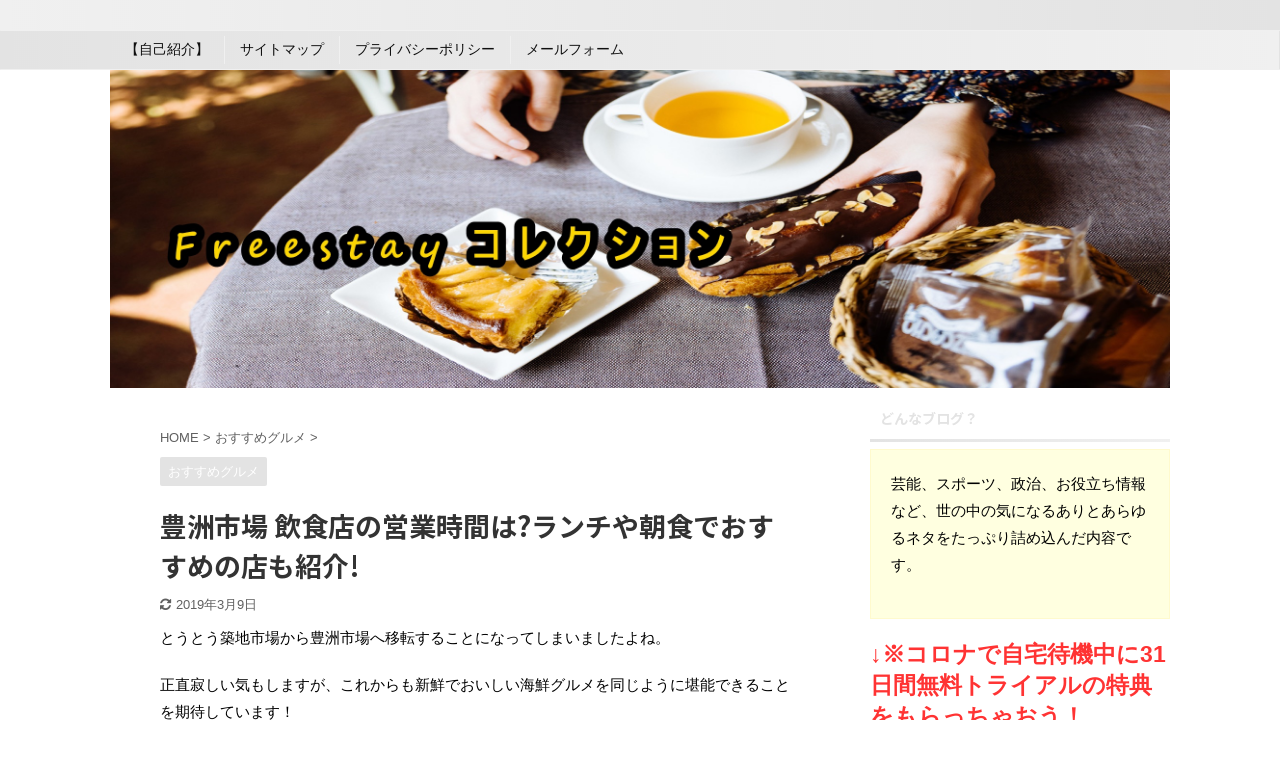

--- FILE ---
content_type: text/html; charset=UTF-8
request_url: https://mi-mi-trip.com/archives/6303
body_size: 15475
content:
<!DOCTYPE html>
<!--[if lt IE 7]>
<html class="ie6" lang="ja"
itemscope 
itemtype="http://schema.org/Article" 
prefix="og: http://ogp.me/ns#" > <![endif]-->
<!--[if IE 7]>
<html class="i7" lang="ja"
itemscope 
itemtype="http://schema.org/Article" 
prefix="og: http://ogp.me/ns#" > <![endif]-->
<!--[if IE 8]>
<html class="ie" lang="ja"
itemscope 
itemtype="http://schema.org/Article" 
prefix="og: http://ogp.me/ns#" > <![endif]-->
<!--[if gt IE 8]><!-->
<html lang="ja"
itemscope 
itemtype="http://schema.org/Article" 
prefix="og: http://ogp.me/ns#"  class="">
<!--<![endif]-->
<head prefix="og: http://ogp.me/ns# fb: http://ogp.me/ns/fb# article: http://ogp.me/ns/article#">
<meta charset="UTF-8" >
<meta name="viewport" content="width=device-width,initial-scale=1.0,user-scalable=no,viewport-fit=cover">
<meta name="format-detection" content="telephone=no" >
<link rel="alternate" type="application/rss+xml" title=" RSS Feed" href="https://mi-mi-trip.com/feed" />
<link rel="pingback" href="https://mi-mi-trip.com/xmlrpc.php" >
<!--[if lt IE 9]>
<script src="https://mi-mi-trip.com/wp-content/themes/affinger5/js/html5shiv.js"></script>
<![endif]-->
<title>豊洲市場 飲食店の営業時間は?ランチや朝食でおすすめの店も紹介!</title>
<!-- All in One SEO Pack 2.6.1 by Michael Torbert of Semper Fi Web Design[1191,1233] -->
<meta name="keywords"  content="豊洲市場，飲食店，営業時間，ランチ，朝食，おすすめ、見学" />
<link rel="canonical" href="https://mi-mi-trip.com/archives/6303" />
<meta property="og:title" content="豊洲市場 飲食店の営業時間は?ランチや朝食でおすすめの店も紹介!" />
<meta property="og:type" content="article" />
<meta property="og:url" content="https://mi-mi-trip.com/archives/6303" />
<meta property="og:image" content="https://mi-mi-trip.com/wp-content/plugins/all-in-one-seo-pack/images/default-user-image.png" />
<meta property="og:site_name" content="Freestay コレクション" />
<meta property="og:description" content="とうとう築地市場から豊洲市場へ移転することになってしまいましたよね。 正直寂しい気もしますが、これからも新鮮でおいしい海鮮グルメを同じように堪能できることを期待しています！ さて、今回は豊洲市場で一般客でも食べることができる飲食店について情報をまとめてみました。 営業時間や飲食店、また個人的におすすめの店についても紹介しますのでぜひ参考にしてみて下さい。 豊洲市場 飲食店の営業時間は?飲食店のマップ情報も知りたい！ 豊洲市場にある飲食店の営業時間は５時～１７時までになります。 （※市場は10月11日オープンですが飲食店エリアは10月13日にオープン、またその日だけ朝10時～の営業） ということは、築地市場と同じように一般客の私たちでも朝食とランチができるということですね。 ただ飲食店によっては営業時間が違う場合があるので注意してください。 豊洲市場の青果棟、水産卸売場棟、管理棟に飲食店がオープンします。 ★青果棟　1階 ・大和寿司（寿司） ・富士見屋（日本そば） ・天房（てんぷら和食） 築地市場時代は大和寿司と天房は同じ6号館にあったけど、今度は10号館にあった富士見屋も一緒に並ぶみたい。 青果棟は駅から一番近くて分かりやすい場所なのでまず迷うことはないと思います。 ★水産仲卸売場棟　3階 ■寿司 ・弁富 ・山はら ・寿司大 ・晶 ・岩佐寿司 ・鮨文 ・伊勢 ・磯寿司 ■和食 ・粋のや ・仲家 ■うなぎ ・米花 ・福せん ■海鮮丼・・・大江戸 ■親子丼・・・鳥藤 ■牛丼・・・吉野家 ■とんかつ・・・小田安 ■あんこう・・・高はし ■洋食・・・禄明軒 ■中華・・・ふぢの ■インドカレー・・・中栄 ■喫茶店 ・センリ軒 ・岩田 合計22店舗。最も飲食店が多い場所なので一番観光客で賑わいそうなエリアになりそうです。 ★管理棟の3階 ■寿司 ・すし処やまざき ・市場すし ・神楽寿司 ・龍寿司 ・すし処おかめ ・銀座鮨正 ■和食と海鮮丼・・・丼匠 ■天ぷら・・・愛養 ■とんかつ・・・八千代 ■団子・・・茂助 ■中華・・・やじ満 ■ピザとパスタ・・・トミーナ ■喫茶店・・・木村家 合計13店舗。飲食店は2列にまっすぐ並んでいるだけなのでややこしくありません。 スシロー おすすめデザート&amp;ラーメンは?人気サイドメニュー一覧" />
<meta property="article:published_time" content="2018-10-07T08:49:09Z" />
<meta property="article:modified_time" content="2019-03-09T03:54:53Z" />
<meta name="twitter:card" content="summary_large_image" />
<meta name="twitter:title" content="豊洲市場 飲食店の営業時間は?ランチや朝食でおすすめの店も紹介!" />
<meta name="twitter:description" content="とうとう築地市場から豊洲市場へ移転することになってしまいましたよね。 正直寂しい気もしますが、これからも新鮮でおいしい海鮮グルメを同じように堪能できることを期待しています！ さて、今回は豊洲市場で一般客でも食べることができる飲食店について情報をまとめてみました。 営業時間や飲食店、また個人的におすすめの店についても紹介しますのでぜひ参考にしてみて下さい。 豊洲市場 飲食店の営業時間は?飲食店のマップ情報も知りたい！ 豊洲市場にある飲食店の営業時間は５時～１７時までになります。 （※市場は10月11日オープンですが飲食店エリアは10月13日にオープン、またその日だけ朝10時～の営業） ということは、築地市場と同じように一般客の私たちでも朝食とランチができるということですね。 ただ飲食店によっては営業時間が違う場合があるので注意してください。 豊洲市場の青果棟、水産卸売場棟、管理棟に飲食店がオープンします。 ★青果棟　1階 ・大和寿司（寿司） ・富士見屋（日本そば） ・天房（てんぷら和食） 築地市場時代は大和寿司と天房は同じ6号館にあったけど、今度は10号館にあった富士見屋も一緒に並ぶみたい。 青果棟は駅から一番近くて分かりやすい場所なのでまず迷うことはないと思います。 ★水産仲卸売場棟　3階 ■寿司 ・弁富 ・山はら ・寿司大 ・晶 ・岩佐寿司 ・鮨文 ・伊勢 ・磯寿司 ■和食 ・粋のや ・仲家 ■うなぎ ・米花 ・福せん ■海鮮丼・・・大江戸 ■親子丼・・・鳥藤 ■牛丼・・・吉野家 ■とんかつ・・・小田安 ■あんこう・・・高はし ■洋食・・・禄明軒 ■中華・・・ふぢの ■インドカレー・・・中栄 ■喫茶店 ・センリ軒 ・岩田 合計22店舗。最も飲食店が多い場所なので一番観光客で賑わいそうなエリアになりそうです。 ★管理棟の3階 ■寿司 ・すし処やまざき ・市場すし ・神楽寿司 ・龍寿司 ・すし処おかめ ・銀座鮨正 ■和食と海鮮丼・・・丼匠 ■天ぷら・・・愛養 ■とんかつ・・・八千代 ■団子・・・茂助 ■中華・・・やじ満 ■ピザとパスタ・・・トミーナ ■喫茶店・・・木村家 合計13店舗。飲食店は2列にまっすぐ並んでいるだけなのでややこしくありません。 スシロー おすすめデザート&amp;ラーメンは?人気サイドメニュー一覧" />
<meta name="twitter:image" content="https://mi-mi-trip.com/wp-content/uploads/2018/10/seafood-rice-757527_1280.jpg" />
<meta itemprop="image" content="https://mi-mi-trip.com/wp-content/plugins/all-in-one-seo-pack/images/default-user-image.png" />
<script type="text/javascript" >
window.ga=window.ga||function(){(ga.q=ga.q||[]).push(arguments)};ga.l=+new Date;
ga('create', 'UA-104895995-1 ', 'auto');
// Plugins
ga('send', 'pageview');
</script>
<script async src="https://www.google-analytics.com/analytics.js"></script>
<!-- /all in one seo pack -->
<link rel='dns-prefetch' href='//ajax.googleapis.com' />
<link rel='dns-prefetch' href='//webfonts.xserver.jp' />
<link rel='dns-prefetch' href='//s.w.org' />
<!-- <link rel='stylesheet' id='wp-block-library-css'  href='https://mi-mi-trip.com/wp-includes/css/dist/block-library/style.min.css?ver=5.0.9' type='text/css' media='all' /> -->
<!-- <link rel='stylesheet' id='contact-form-7-css'  href='https://mi-mi-trip.com/wp-content/plugins/contact-form-7/includes/css/styles.css?ver=5.0.2' type='text/css' media='all' /> -->
<!-- <link rel='stylesheet' id='pz-linkcard-css'  href='//mi-mi-trip.com/wp-content/uploads/pz-linkcard/style.css?ver=5.0.9' type='text/css' media='all' /> -->
<!-- <link rel='stylesheet' id='toc-screen-css'  href='https://mi-mi-trip.com/wp-content/plugins/table-of-contents-plus/screen.min.css?ver=1509' type='text/css' media='all' /> -->
<!-- <link rel='stylesheet' id='whats-new-style-css'  href='https://mi-mi-trip.com/wp-content/plugins/whats-new-genarator/whats-new.css?ver=2.0.2' type='text/css' media='all' /> -->
<!-- <link rel='stylesheet' id='wpel-style-css'  href='https://mi-mi-trip.com/wp-content/plugins/wp-external-links/public/css/wpel.css?ver=2.2.0' type='text/css' media='all' /> -->
<!-- <link rel='stylesheet' id='normalize-css'  href='https://mi-mi-trip.com/wp-content/themes/affinger5/css/normalize.css?ver=1.5.9' type='text/css' media='all' /> -->
<link rel="stylesheet" type="text/css" href="//mi-mi-trip.com/wp-content/cache/wpfc-minified/qx9z4mls/6l7wq.css" media="all"/>
<link rel='stylesheet' id='font-awesome-css'  href='https://maxcdn.bootstrapcdn.com/font-awesome/4.5.0/css/font-awesome.min.css?ver=2.2.0' type='text/css' media='all' />
<!-- <link rel='stylesheet' id='font-awesome-animation-css'  href='https://mi-mi-trip.com/wp-content/themes/affinger5/css/fontawesome/css/font-awesome-animation.min.css?ver=5.0.9' type='text/css' media='all' /> -->
<!-- <link rel='stylesheet' id='st_svg-css'  href='https://mi-mi-trip.com/wp-content/themes/affinger5/st_svg/style.css?ver=5.0.9' type='text/css' media='all' /> -->
<!-- <link rel='stylesheet' id='slick-css'  href='https://mi-mi-trip.com/wp-content/themes/affinger5/vendor/slick/slick.css?ver=1.8.0' type='text/css' media='all' /> -->
<!-- <link rel='stylesheet' id='slick-theme-css'  href='https://mi-mi-trip.com/wp-content/themes/affinger5/vendor/slick/slick-theme.css?ver=1.8.0' type='text/css' media='all' /> -->
<link rel="stylesheet" type="text/css" href="//mi-mi-trip.com/wp-content/cache/wpfc-minified/fjxr87k/6l7wq.css" media="all"/>
<link rel='stylesheet' id='fonts-googleapis-notosansjp-css'  href='//fonts.googleapis.com/css?family=Noto+Sans+JP%3A400%2C700&#038;display=swap&#038;subset=japanese&#038;ver=5.0.9' type='text/css' media='all' />
<!-- <link rel='stylesheet' id='style-css'  href='https://mi-mi-trip.com/wp-content/themes/affinger5/style.css?ver=5.0.9' type='text/css' media='all' /> -->
<!-- <link rel='stylesheet' id='single-css'  href='https://mi-mi-trip.com/wp-content/themes/affinger5/st-rankcss.php' type='text/css' media='all' /> -->
<!-- <link rel='stylesheet' id='sccss_style-css'  href='https://mi-mi-trip.com/?sccss=1&#038;ver=5.0.9' type='text/css' media='all' /> -->
<!-- <link rel='stylesheet' id='st-themecss-css'  href='https://mi-mi-trip.com/wp-content/themes/affinger5/st-themecss-loader.php?ver=5.0.9' type='text/css' media='all' /> -->
<link rel="stylesheet" type="text/css" href="//mi-mi-trip.com/wp-content/cache/wpfc-minified/2qsno5zc/bxrlz.css" media="all"/>
<script type='text/javascript' src='//ajax.googleapis.com/ajax/libs/jquery/1.11.3/jquery.min.js?ver=1.11.3'></script>
<script type='text/javascript' src='//webfonts.xserver.jp/js/xserver.js?ver=1.1.0'></script>
<link rel='https://api.w.org/' href='https://mi-mi-trip.com/wp-json/' />
<link rel='shortlink' href='https://mi-mi-trip.com/?p=6303' />
<link rel="alternate" type="application/json+oembed" href="https://mi-mi-trip.com/wp-json/oembed/1.0/embed?url=https%3A%2F%2Fmi-mi-trip.com%2Farchives%2F6303" />
<link rel="alternate" type="text/xml+oembed" href="https://mi-mi-trip.com/wp-json/oembed/1.0/embed?url=https%3A%2F%2Fmi-mi-trip.com%2Farchives%2F6303&#038;format=xml" />
<style type="text/css">div#toc_container {width: 75%;}</style><meta name="robots" content="index, follow" />
<meta name="thumbnail" content="https://mi-mi-trip.com/wp-content/uploads/2018/10/seafood-rice-757527_1280.jpg">
<link rel="canonical" href="https://mi-mi-trip.com/archives/6303" />
<style type="text/css" id="custom-background-css">
body.custom-background { background-color: #ffffff; }
</style>
<script>
jQuery(function(){
jQuery('.st-btn-open').click(function(){
jQuery(this).next('.st-slidebox').stop(true, true).slideToggle();
jQuery(this).addClass('st-btn-open-click');
});
});
</script>
<script>
jQuery(function(){
jQuery('.post h2 , .h2modoki').wrapInner('<span class="st-dash-design"></span>');
}) 
</script>
<script>
jQuery(function(){
jQuery("#toc_container:not(:has(ul ul))").addClass("only-toc");
jQuery(".st-ac-box ul:has(.cat-item)").each(function(){
jQuery(this).addClass("st-ac-cat");
});
});
</script>
<script>
jQuery(function(){
jQuery( '.post h5:not(.st-css-no):not(.st-matome):not(.rankh5):not(.point):not(.st-cardbox-t):not(.popular-t):not(.kanren-t):not(.popular-t)' ).wrap( '<div class="st-h5husen-shadow"></div>' );
jQuery( '.h5modoki' ).wrap( '<div class="st-h5husen-shadow"></div>' );
jQuery('.st-star').parent('.rankh4').css('padding-bottom','5px'); // スターがある場合のランキング見出し調整
});
</script>
<script>
(function (window, document, $, undefined) {
'use strict';
var largeScreen = window.matchMedia('screen and (min-width: 960px)');
function resetStickyPosition() {
$('.st-sticky, thead th, thead td').css('top', '');
}
function updateStickyPosition() {
var $headerBar      = $('#s-navi dl.acordion');
var headerBarHeight = $headerBar.height();
var scrollTop       = $(window).scrollTop();
$('.st-sticky, thead th, thead td').each(function (index, element) {
var $element = $(element);
var tagName  = $element.prop('nodeName');
var elementTop;
if (tagName === 'TH' || tagName === 'TD') {
if ($element.closest('.scroll-box').length) {
return;
}
elementTop = $element.parent('tr').offset().top;
} else {
elementTop = $element.offset().top;
}
if (scrollTop + headerBarHeight > elementTop) {
if (parseInt($element.css('top'), 10) !== headerBarHeight) {
$element.css('top', headerBarHeight);
}
} else {
$element.css('top', '');
}
});
}
function resetContentPosition() {
$('header').css('padding-top', '');
$('#headbox-bg').css('margin-top', '');
}
function fixContentPosition() {
var $headerBar = $('#s-navi dl.acordion');
var height     = $headerBar.height();
$headerBar.css('padding-top', height);
$headerBar.css('margin-top', -height);
}
function onScroll() {
updateStickyPosition();
}
function onLargeScreen() {
$(window).off('scroll', onScroll);
resetContentPosition();
resetStickyPosition();
}
function onSmallScreen() {
$(window).on('scroll', onScroll);
fixContentPosition();
updateStickyPosition();
}
function initialize() {
largeScreen.addListener(function (mql) {
if (mql.matches) {
onLargeScreen();
} else {
onSmallScreen();
}
});
if (largeScreen.matches) {
onLargeScreen();
} else {
onSmallScreen();
}
}
$(function () {
initialize();
});
}(window, window.document, jQuery));
$(function() { 
$( window ).scroll( function () {
if ( jQuery(this).scrollTop() > 100 ) {
$('#s-navi dl.acordion').addClass('ac-shadow');
} else {
$('#s-navi dl.acordion').removeClass('ac-shadow');
}
});
});
</script>
</head>
<body class="post-template-default single single-post postid-6303 single-format-standard custom-background not-front-page" >
<div id="st-ami">
<div id="wrapper" class="">
<div id="wrapper-in">
<header id="">
<div id="headbox-bg">
<div id="headbox">
<div id="header-l">
<div id="st-text-logo">
<!-- キャプション -->
<p class="descr sitenametop">
</p>
<!-- ロゴ又はブログ名 -->
<p class="sitename"><a href="https://mi-mi-trip.com/" data-wpel-link="internal" rel="noopener noreferrer">
</a></p>
<!-- ロゴ又はブログ名ここまで -->
</div>
</div><!-- /#header-l -->
<div id="header-r" class="smanone">
</div><!-- /#header-r -->
</div><!-- /#headbox-bg -->
</div><!-- /#headbox clearfix -->
<div id="gazou-wide">
<div id="st-menubox">
<div id="st-menuwide">
<nav class="menu"><ul>
<li class="page_item page-item-41"><a href="https://mi-mi-trip.com/introduction" data-wpel-link="internal" rel="noopener noreferrer">【自己紹介】</a></li>
<li class="page_item page-item-3553"><a href="https://mi-mi-trip.com/sitemap" data-wpel-link="internal" rel="noopener noreferrer">サイトマップ</a></li>
<li class="page_item page-item-5133"><a href="https://mi-mi-trip.com/model-policy" data-wpel-link="internal" rel="noopener noreferrer">プライバシーポリシー</a></li>
<li class="page_item page-item-231"><a href="https://mi-mi-trip.com/%e3%81%8a%e5%95%8f%e3%81%84%e5%90%88%e3%82%8f%e3%81%9b" data-wpel-link="internal" rel="noopener noreferrer">メールフォーム</a></li>
</ul></nav>
</div>
</div>
<div id="st-headerbox">
<a href="https://mi-mi-trip.com/" data-wpel-link="internal" rel="noopener noreferrer">
<div id="st-header">
<img src="https://mi-mi-trip.com/wp-content/uploads/2020/05/cropped-c40e33aea0445bdc1144e37b0f7a8ee3.png" width="2200" height="500" data-st-lazy-load="false" >
</div>
</a>
</div>
</div>
<!-- /gazou -->					
</header>
<div id="content-w">
<div id="st-header-post-under-box" class="st-header-post-no-data "
style="">
<div class="st-dark-cover">
</div>
</div>
<div id="content" class="clearfix">
<div id="contentInner">
<main>
<article>
<div id="post-6303" class="st-post post-6303 post type-post status-publish format-standard has-post-thumbnail hentry category-132 tag-161 tag-162">
<!--ぱんくず -->
<div
id="breadcrumb">
<ol itemscope itemtype="http://schema.org/BreadcrumbList">
<li itemprop="itemListElement" itemscope itemtype="http://schema.org/ListItem">
<a href="https://mi-mi-trip.com" itemprop="item" data-wpel-link="internal" rel="noopener noreferrer">
<span itemprop="name">HOME</span>
</a>
&gt;
<meta itemprop="position" content="1"/>
</li>
<li itemprop="itemListElement" itemscope itemtype="http://schema.org/ListItem">
<a href="https://mi-mi-trip.com/archives/category/%e3%81%8a%e3%81%99%e3%81%99%e3%82%81%e3%82%b0%e3%83%ab%e3%83%a1" itemprop="item" data-wpel-link="internal" rel="noopener noreferrer">
<span
itemprop="name">おすすめグルメ</span>
</a>
&gt;
<meta itemprop="position" content="2"/>
</li>
</ol>
</div>
<!--/ ぱんくず -->
<!--ループ開始 -->
<p class="st-catgroup">
<a href="https://mi-mi-trip.com/archives/category/%e3%81%8a%e3%81%99%e3%81%99%e3%82%81%e3%82%b0%e3%83%ab%e3%83%a1" title="View all posts in おすすめグルメ" rel="category tag noopener noreferrer" data-wpel-link="internal"><span class="catname st-catid132">おすすめグルメ</span></a>							</p>
<h1 class="entry-title">豊洲市場 飲食店の営業時間は?ランチや朝食でおすすめの店も紹介!</h1>
<div class="blogbox ">
<p><span class="kdate">
<i class="fa fa-refresh"></i><time class="updated" datetime="2019-03-09T12:54:53+0900">2019年3月9日</time>
</span></p>
</div>
<div class="mainbox">
<div id="nocopy" ><!-- コピー禁止エリアここから -->
<div class="entry-content">
<p>とうとう築地市場から豊洲市場へ移転することになってしまいましたよね。</p>
<p>正直寂しい気もしますが、これからも新鮮でおいしい海鮮グルメを同じように堪能できることを期待しています！</p>
<p>さて、今回は豊洲市場で一般客でも食べることができる飲食店について情報をまとめてみました。</p>
<p>営業時間や飲食店、また個人的におすすめの店についても紹介しますのでぜひ参考にしてみて下さい。</p>
<!-- WP QUADS Content Ad Plugin v. 1.7.8 -->
<div class="quads-location quads-ad1" id="quads-ad1" style="float:none;margin:0px 0 0px 0;text-align:center;">
<p style=”text-align: center;”><span style=”color: #999999; font-size: 12pt;”>Sponsored Link</span></p><script async src="//pagead2.googlesyndication.com/pagead/js/adsbygoogle.js"></script>
<!-- aaa --><ins class="adsbygoogle"
style="display:inline-block;width:336px;height:280px"
data-ad-client="ca-pub-4205274687642357"
data-ad-slot="7627939704"></ins>
<script>
(adsbygoogle = window.adsbygoogle || []).push({});
</script>
</div>
<div id="toc_container" class="no_bullets"><p class="toc_title">目次</p><ul class="toc_list"><li><a href="#i" data-wpel-link="internal" rel="noopener noreferrer"><span class="toc_number toc_depth_1">1</span> 豊洲市場 飲食店の営業時間は?飲食店のマップ情報も知りたい！</a></li><li><a href="#i-2" data-wpel-link="internal" rel="noopener noreferrer"><span class="toc_number toc_depth_1">2</span> 豊洲市場がとうとうオープン! ランチや朝食でおすすめ店は?</a></li><li><a href="#i-3" data-wpel-link="internal" rel="noopener noreferrer"><span class="toc_number toc_depth_1">3</span> 豊洲市場の見学ツアーはあるの?</a></li><li><a href="#i-4" data-wpel-link="internal" rel="noopener noreferrer"><span class="toc_number toc_depth_1">4</span> 豊洲市場 飲食店の営業時間は?ランチや朝食でおすすめの店も紹介! まとめ</a></li></ul></div>
<h2><span id="i">豊洲市場 飲食店の営業時間は?飲食店のマップ情報も知りたい！</span></h2>
<p>豊洲市場にある飲食店の営業時間は<span class="huto">５時～１７時</span>までになります。</p>
<p>（※市場は10月11日オープンですが飲食店エリアは10月13日にオープン、<span class="huto">またその日だけ朝10時～の営業</span>）</p>
<p>ということは、築地市場と同じように一般客の私たちでも朝食とランチができるということですね。</p>
<p>ただ飲食店によっては営業時間が違う場合があるので注意してください。</p>
<p>豊洲市場の青果棟、水産卸売場棟、管理棟に飲食店がオープンします。</p>
<p>&nbsp;</p>
<p><strong>★青果棟　1階</strong></p>
<p>・大和寿司（寿司）</p>
<p>・富士見屋（日本そば）</p>
<p>・天房（てんぷら和食）</p>
<p>築地市場時代は大和寿司と天房は同じ6号館にあったけど、今度は10号館にあった富士見屋も一緒に並ぶみたい。</p>
<p>青果棟は駅から一番近くて分かりやすい場所なのでまず迷うことはないと思います。</p>
<p>&nbsp;</p>
<p><strong>★水産仲卸売場棟　3階</strong></p>
<p>■寿司<br />
・弁富</p>
<p>・山はら</p>
<p>・寿司大</p>
<p>・晶</p>
<p>・岩佐寿司</p>
<p>・鮨文</p>
<p>・伊勢</p>
<p>・磯寿司</p>
<p>■和食<br />
・粋のや</p>
<p>・仲家</p>
<p>■うなぎ<br />
・米花</p>
<p>・福せん</p>
<p>■海鮮丼・・・大江戸</p>
<p>■親子丼・・・鳥藤</p>
<p>■牛丼・・・吉野家</p>
<p>■とんかつ・・・小田安</p>
<p>■あんこう・・・高はし</p>
<p>■洋食・・・禄明軒</p>
<p>■中華・・・ふぢの</p>
<p>■インドカレー・・・中栄</p>
<p>■喫茶店<br />
・センリ軒</p>
<p>・岩田</p>
<p>合計22店舗。最も飲食店が多い場所なので一番観光客で賑わいそうなエリアになりそうです。</p>
<p>&nbsp;</p>
<p><strong>★管理棟の3階</strong></p>
<p>■寿司<br />
・すし処やまざき</p>
<p>・市場すし</p>
<p>・神楽寿司</p>
<p>・龍寿司</p>
<p>・すし処おかめ</p>
<p>・銀座鮨正</p>
<p>■和食と海鮮丼・・・丼匠</p>
<p>■天ぷら・・・愛養</p>
<p>■とんかつ・・・八千代</p>
<p>■団子・・・茂助</p>
<p>■中華・・・やじ満</p>
<p>■ピザとパスタ・・・トミーナ</p>
<p>■喫茶店・・・木村家</p>
<p>合計13店舗。飲食店は2列にまっすぐ並んでいるだけなのでややこしくありません。</p>
<p>&nbsp;<br />
<a href="https://otokuni-travel.com/archives/435" rel="noopener nofollow external noreferrer" target="_blank" data-wpel-link="external" class="wpel-icon-right">スシロー おすすめデザート&ラーメンは?人気サイドメニュー一覧! <span class="wpel-icon wpel-image wpel-icon-1"></span></a></p>
<p><img class="aligncenter size-full wp-image-6307" src="https://mi-mi-trip.com/wp-content/uploads/2018/10/seafood-rice-757527_1280.jpg" alt="豊洲市場，飲食店，営業時間，ランチ，朝食，おすすめ、見学" width="300" height="300" srcset="https://mi-mi-trip.com/wp-content/uploads/2018/10/seafood-rice-757527_1280.jpg 300w, https://mi-mi-trip.com/wp-content/uploads/2018/10/seafood-rice-757527_1280-150x150.jpg 150w, https://mi-mi-trip.com/wp-content/uploads/2018/10/seafood-rice-757527_1280-100x100.jpg 100w, https://mi-mi-trip.com/wp-content/uploads/2018/10/seafood-rice-757527_1280-50x50.jpg 50w" sizes="(max-width: 300px) 100vw, 300px" /></p>
<h2><span id="i-2">豊洲市場がとうとうオープン! ランチや朝食でおすすめ店は?</span></h2>
<p>こうやって見ると、基本的には築地市場にあった飲食店がそのまま豊洲市場に移転するかんじです。</p>
<p>そういえば、私も東京在住の時によく築地市場で食べ歩きしたな～</p>
<p>築地市場内のお寿司や海鮮丼のお店には行ったことないけど、ほかの絶品グルメ店には入ったことがあります。</p>
<p>その中で個人的に朝食やランチでおすすめの飲食店＆メニューについても紹介しますね。</p>
<p>もちろんこれらは豊洲市場でも営業するのでぜひ食べてみて下さい！<br />
<span class="huto">①禄明軒の牡蠣バター醤油焼き定食<br />
</span>大粒のプリンプリンな牡蠣とバター醤油のコラボがたまりません。</p>
<p>今まで牡蠣といえばフライしかないでしょという勝手な先入観でしたが、これを食べてなくなっちゃいました笑</p>
<p>もちろん牡蠣フライ定食もメニューにちゃんとあるのでお好みでどうぞ。</p>
<p>&nbsp;</p>
<p><span class="huto">②鳥藤の親子丼しお</span><br />
ふわふわとろっとろな半熟卵と柔らかい鶏肉には甘辛な出汁がたっぷりしみ込んでます。</p>
<p>朝食で食べた親子丼ですが、胃もたれすることなく普通に完食できました。</p>
<p>ほかには親子丼カレー、水炊きそば、鶏のから揚げ定食などたくさんメニューがありましたよ。<br />
<span class="huto"><br />
</span></p>
<p><span class="huto">③とんかつ八千代の車海老・鯵・帆立フライ定食</span><br />
揚げたてサクサク、しかもどれも身が厚くてデカい。</p>
<p>特にエビのぷりぷり感は半端なかったです。</p>
<p>ほかにも穴子とか鱧のフライ定食もありましたね。</p>
<p>ボリューム満点でお腹いっぱい食べたい人におすすめ。</p>
<p>&nbsp;</p>
<p><span class="huto">④茂助の焼き団子とつぶあん、こしあん団子</span><br />
朝食やランチ利用ではないけど、お土産用に買って帰りました。</p>
<p>ここのお団子は粘り気と弾力が強いのでかなり弾力があります。</p>
<p>草餅やどら焼きなどの和菓子がありますが、ほとんどのお客さんは私のように団子目当てだったかんじがしますね。</p>
<p><a href="https://otokuni-travel.com/archives/672" rel="noopener nofollow external noreferrer" target="_blank" data-wpel-link="external" class="wpel-icon-right">朝食が美味しいホテルと大人気のドーミーイン小樽で海鮮バイキング <span class="wpel-icon wpel-image wpel-icon-1"></span></a><br />
<!-- WP QUADS Content Ad Plugin v. 1.7.8 -->
<div class="quads-location quads-ad3" id="quads-ad3" style="float:none;margin:0px 0 0px 0;text-align:center;">
<p style=”text-align: center;”><span style=”color: #999999; font-size: 12pt;”>Sponsored Link</span></p><script async src="//pagead2.googlesyndication.com/pagead/js/adsbygoogle.js"></script>
<!-- aaa --><ins class="adsbygoogle"
style="display:inline-block;width:336px;height:280px"
data-ad-client="ca-pub-4205274687642357"
data-ad-slot="7627939704"></ins>
<script>
(adsbygoogle = window.adsbygoogle || []).push({});
</script>
</div>
</p>
<h2><span id="i-3">豊洲市場の見学ツアーはあるの?</span></h2>
<p>観光客向けに豊洲市場では見学ツアーも予定されています。</p>
<p>2018年10月20日（土）、27日（土）の8：30～11：25　※8：30の部と9：30の部がある</p>
<p>料金は大人も子供も2780円。※公式㏋がオープン次第随時情報を更新します</p>
<p>ツアー中にはガイド用のレシーバーをレンタルすることも可能。</p>
<p>私も海外で観光スポットに行ったときによくそれを利用することが多いです。</p>
<p>日本語ガイド音声だからより詳しく知ることができるのですごく便利なんですよね～！</p>
<p>海外観光客にとってすごくありがたい必須アイテムです。</p>
<p><a href="https://mi-mi-trip.com/archives/93" target="_blank" rel="noopener noreferrer" data-wpel-link="internal">海外旅行で絶対におすすめの過ごし方８選！</a></p>
<p><img class="aligncenter size-full wp-image-6308" src="https://mi-mi-trip.com/wp-content/uploads/2018/10/japan-523807_1280.jpg" alt="豊洲市場，飲食店，営業時間，ランチ，朝食，おすすめ、見学" width="300" height="300" srcset="https://mi-mi-trip.com/wp-content/uploads/2018/10/japan-523807_1280.jpg 300w, https://mi-mi-trip.com/wp-content/uploads/2018/10/japan-523807_1280-150x150.jpg 150w, https://mi-mi-trip.com/wp-content/uploads/2018/10/japan-523807_1280-100x100.jpg 100w, https://mi-mi-trip.com/wp-content/uploads/2018/10/japan-523807_1280-50x50.jpg 50w" sizes="(max-width: 300px) 100vw, 300px" /></p>
<h2><span id="i-4">豊洲市場 飲食店の営業時間は?ランチや朝食でおすすめの店も紹介! まとめ</span></h2>
<p>・豊洲市場にある飲食店の営業時間は5時～17時</p>
<p>・豊洲市場の飲食店は青果棟、水産卸売場棟の管理棟3階、管理棟の3階にある</p>
<p>・築地市場時代に個人的におすすめだった飲食店が豊洲市場にも移転する！</p>
<p>・豊洲市場の見学ツアーも随時開催予定</p>
<p>私が朝食やランチでおすすめする飲食店はだいたいいつも大行列でした。</p>
<p>待ち時間が30分以上というパターンが多かった記憶が・・・</p>
<p>でも、どこも並んででも食べたい絶品グルメ店ということに変わりはないのでぜひ足を運んでみて下さい！</p>
<p><iframe style="border: 0;" src="https://www.google.com/maps/embed?pb=!1m18!1m12!1m3!1d3242.281514047568!2d139.78577491480905!3d35.645435180202696!2m3!1f0!2f0!3f0!3m2!1i1024!2i768!4f13.1!3m3!1m2!1s0x601889911d43d703%3A0xfbae2b2764893038!2z6LGK5rSy5biC5aC0IOmdkuaenOajnw!5e0!3m2!1sja!2sjp!4v1538888286803" width="400" height="300" frameborder="0" allowfullscreen="allowfullscreen"></iframe></p>
<!-- WP QUADS Content Ad Plugin v. 1.7.8 -->
<div class="quads-location quads-ad1" id="quads-ad1" style="float:none;margin:0px 0 0px 0;text-align:center;">
<p style=”text-align: center;”><span style=”color: #999999; font-size: 12pt;”>Sponsored Link</span></p><script async src="//pagead2.googlesyndication.com/pagead/js/adsbygoogle.js"></script>
<!-- aaa --><ins class="adsbygoogle"
style="display:inline-block;width:336px;height:280px"
data-ad-client="ca-pub-4205274687642357"
data-ad-slot="7627939704"></ins>
<script>
(adsbygoogle = window.adsbygoogle || []).push({});
</script>
</div>
</div>
</div><!-- コピー禁止エリアここまで -->
<div class="adbox">
<div style="padding-top:10px;">
</div>
</div>
<div id="text-9" class="st-widgets-box post-widgets-bottom widget_text">			<div class="textwidget"><p><script async src="//pagead2.googlesyndication.com/pagead/js/adsbygoogle.js"></script><br />
<ins class="adsbygoogle"
style="display:block"
data-ad-format="autorelaxed"
data-ad-client="ca-pub-4205274687642357"
data-ad-slot="4509457703"></ins><br />
<script>
(adsbygoogle = window.adsbygoogle || []).push({});
</script></p>
</div>
</div>													
</div><!-- .mainboxここまで -->
<div class="sns ">
<ul class="clearfix">
<!--ツイートボタン-->
<li class="twitter"> 
<a rel="nofollow noopener noreferrer" onclick="window.open(&#039;//twitter.com/intent/tweet?url=https%3A%2F%2Fmi-mi-trip.com%2Farchives%2F6303&amp;text=%E8%B1%8A%E6%B4%B2%E5%B8%82%E5%A0%B4%20%E9%A3%B2%E9%A3%9F%E5%BA%97%E3%81%AE%E5%96%B6%E6%A5%AD%E6%99%82%E9%96%93%E3%81%AF%3F%E3%83%A9%E3%83%B3%E3%83%81%E3%82%84%E6%9C%9D%E9%A3%9F%E3%81%A7%E3%81%8A%E3%81%99%E3%81%99%E3%82%81%E3%81%AE%E5%BA%97%E3%82%82%E7%B4%B9%E4%BB%8B%21&amp;tw_p=tweetbutton&#039;, &#039;&#039;, &#039;width=500,height=450&#039;); return false;" data-wpel-link="internal"><i class="fa fa-twitter"></i><span class="snstext " >Twitter</span></a>
</li>
<!--シェアボタン-->      
<li class="facebook">
<a href="//www.facebook.com/sharer.php?src=bm&amp;u=https%3A%2F%2Fmi-mi-trip.com%2Farchives%2F6303&amp;t=%E8%B1%8A%E6%B4%B2%E5%B8%82%E5%A0%B4%20%E9%A3%B2%E9%A3%9F%E5%BA%97%E3%81%AE%E5%96%B6%E6%A5%AD%E6%99%82%E9%96%93%E3%81%AF%3F%E3%83%A9%E3%83%B3%E3%83%81%E3%82%84%E6%9C%9D%E9%A3%9F%E3%81%A7%E3%81%8A%E3%81%99%E3%81%99%E3%82%81%E3%81%AE%E5%BA%97%E3%82%82%E7%B4%B9%E4%BB%8B%21" target="_blank" rel="nofollow noopener external noreferrer" data-wpel-link="external" class="wpel-icon-right"><i class="fa fa-facebook"></i><span class="snstext " >Share</span>
<span class="wpel-icon wpel-image wpel-icon-1"></span></a>
</li>
<!--ポケットボタン-->      
<li class="pocket">
<a rel="nofollow noopener noreferrer" onclick="window.open(&#039;//getpocket.com/edit?url=https%3A%2F%2Fmi-mi-trip.com%2Farchives%2F6303&amp;title=%E8%B1%8A%E6%B4%B2%E5%B8%82%E5%A0%B4%20%E9%A3%B2%E9%A3%9F%E5%BA%97%E3%81%AE%E5%96%B6%E6%A5%AD%E6%99%82%E9%96%93%E3%81%AF%3F%E3%83%A9%E3%83%B3%E3%83%81%E3%82%84%E6%9C%9D%E9%A3%9F%E3%81%A7%E3%81%8A%E3%81%99%E3%81%99%E3%82%81%E3%81%AE%E5%BA%97%E3%82%82%E7%B4%B9%E4%BB%8B%21&#039;, &#039;&#039;, &#039;width=500,height=350&#039;); return false;" data-wpel-link="internal"><i class="fa fa-get-pocket"></i><span class="snstext " >Pocket</span></a></li>
<!--はてブボタン-->
<li class="hatebu">       
<a href="//b.hatena.ne.jp/entry/https://mi-mi-trip.com/archives/6303" class="hatena-bookmark-button" data-hatena-bookmark-layout="simple" title="豊洲市場 飲食店の営業時間は?ランチや朝食でおすすめの店も紹介!" rel="nofollow noopener noreferrer" data-wpel-link="internal"><i class="fa st-svg-hateb"></i><span class="snstext " >Hatena</span>
</a><script type="text/javascript" src="//b.st-hatena.com/js/bookmark_button.js" charset="utf-8" async="async"></script>
</li>
<!--LINEボタン-->   
<li class="line">
<a href="//line.me/R/msg/text/?%E8%B1%8A%E6%B4%B2%E5%B8%82%E5%A0%B4%20%E9%A3%B2%E9%A3%9F%E5%BA%97%E3%81%AE%E5%96%B6%E6%A5%AD%E6%99%82%E9%96%93%E3%81%AF%3F%E3%83%A9%E3%83%B3%E3%83%81%E3%82%84%E6%9C%9D%E9%A3%9F%E3%81%A7%E3%81%8A%E3%81%99%E3%81%99%E3%82%81%E3%81%AE%E5%BA%97%E3%82%82%E7%B4%B9%E4%BB%8B%21%0Ahttps%3A%2F%2Fmi-mi-trip.com%2Farchives%2F6303" target="_blank" rel="nofollow noopener external noreferrer" data-wpel-link="external" class="wpel-icon-right"><i class="fa fa-comment" aria-hidden="true"></i><span class="snstext" >LINE</span><span class="wpel-icon wpel-image wpel-icon-1"></span></a>
</li> 
<!--URLコピーボタン-->
<li class="share-copy">
<a href="#" rel="nofollow noopener noreferrer" data-st-copy-text="豊洲市場 飲食店の営業時間は?ランチや朝食でおすすめの店も紹介! / https://mi-mi-trip.com/archives/6303" data-wpel-link="internal"><i class="fa fa-clipboard"></i><span class="snstext" >コピーする</span></a>
</li>
</ul>
</div> 
<p class="tagst">
<i class="fa fa-folder-open-o" aria-hidden="true"></i>-<a href="https://mi-mi-trip.com/archives/category/%e3%81%8a%e3%81%99%e3%81%99%e3%82%81%e3%82%b0%e3%83%ab%e3%83%a1" rel="category tag noopener noreferrer" data-wpel-link="internal">おすすめグルメ</a><br/>
<i class="fa fa-tags"></i>-<a href="https://mi-mi-trip.com/archives/tag/%e3%82%a4%e3%83%99%e3%83%b3%e3%83%88" rel="tag noopener noreferrer" data-wpel-link="internal">イベント</a>, <a href="https://mi-mi-trip.com/archives/tag/%e6%9d%b1%e4%ba%ac" rel="tag noopener noreferrer" data-wpel-link="internal">東京</a>						</p>
<aside>
<p class="author" style="display:none;"><a href="https://mi-mi-trip.com/archives/author/mimi4100" title="mimi4100" class="vcard author" data-wpel-link="internal" rel="noopener noreferrer"><span class="fn">author</span></a></p>
<!--ループ終了-->
<!--関連記事-->
<h4 class="point"><span class="point-in">関連記事</span></h4>
<div class="kanren" data-st-load-more-content
data-st-load-more-id="ed757654-87f2-496b-9d78-5b04fa5409e6">
<dl class="clearfix">
<dt><a href="https://mi-mi-trip.com/archives/8132" data-wpel-link="internal" rel="noopener noreferrer">
<img width="150" height="150" src="https://mi-mi-trip.com/wp-content/uploads/2020/04/DSCN5885-150x150.jpg" class="attachment-st_thumb150 size-st_thumb150 wp-post-image" alt="吉野家、牛丼、肉だく、テイクアウト、メニュー" srcset="https://mi-mi-trip.com/wp-content/uploads/2020/04/DSCN5885-150x150.jpg 150w, https://mi-mi-trip.com/wp-content/uploads/2020/04/DSCN5885-300x300.jpg 300w, https://mi-mi-trip.com/wp-content/uploads/2020/04/DSCN5885-768x768.jpg 768w, https://mi-mi-trip.com/wp-content/uploads/2020/04/DSCN5885-100x100.jpg 100w, https://mi-mi-trip.com/wp-content/uploads/2020/04/DSCN5885-50x50.jpg 50w, https://mi-mi-trip.com/wp-content/uploads/2020/04/DSCN5885.jpg 1000w" sizes="(max-width: 150px) 100vw, 150px" />							
</a></dt>
<dd>
<p class="st-catgroup itiran-category">
<a href="https://mi-mi-trip.com/archives/category/%e3%81%8a%e3%81%99%e3%81%99%e3%82%81%e3%82%b0%e3%83%ab%e3%83%a1" title="View all posts in おすすめグルメ" rel="category tag noopener noreferrer" data-wpel-link="internal"><span class="catname st-catid132">おすすめグルメ</span></a>	</p>
<h5 class="kanren-t">
<a href="https://mi-mi-trip.com/archives/8132" data-wpel-link="internal" rel="noopener noreferrer">吉野家肉だく牛丼の口コミは?持ち帰って頭の大盛りと並盛の量を比較</a>
</h5>
<div class="st-excerpt smanone">
<p>最近コロナで外食ができないことだし、何かテイクアウトしようかなと思っていたら・・・・ 吉野家が肉だく牛丼という新メニューを発売していたので、名前に惹かれて買ってみました。 普通の牛丼と違って肉の量が多 ... </p>
</div>
</dd>
</dl>
<dl class="clearfix">
<dt><a href="https://mi-mi-trip.com/archives/6360" data-wpel-link="internal" rel="noopener noreferrer">
<img width="150" height="150" src="https://mi-mi-trip.com/wp-content/uploads/2018/10/11f755d88104e0b840457f24adf11950-150x150.jpg" class="attachment-st_thumb150 size-st_thumb150 wp-post-image" alt="ARVO，ハワイ，熱海，場所，オープン日，メニュー" srcset="https://mi-mi-trip.com/wp-content/uploads/2018/10/11f755d88104e0b840457f24adf11950-150x150.jpg 150w, https://mi-mi-trip.com/wp-content/uploads/2018/10/11f755d88104e0b840457f24adf11950-100x100.jpg 100w, https://mi-mi-trip.com/wp-content/uploads/2018/10/11f755d88104e0b840457f24adf11950-50x50.jpg 50w, https://mi-mi-trip.com/wp-content/uploads/2018/10/11f755d88104e0b840457f24adf11950.jpg 300w" sizes="(max-width: 150px) 100vw, 150px" />							
</a></dt>
<dd>
<p class="st-catgroup itiran-category">
<a href="https://mi-mi-trip.com/archives/category/%e3%81%8a%e3%81%99%e3%81%99%e3%82%81%e3%82%b0%e3%83%ab%e3%83%a1" title="View all posts in おすすめグルメ" rel="category tag noopener noreferrer" data-wpel-link="internal"><span class="catname st-catid132">おすすめグルメ</span></a>	</p>
<h5 class="kanren-t">
<a href="https://mi-mi-trip.com/archives/6360" data-wpel-link="internal" rel="noopener noreferrer">ARVOハワイ 熱海の行き方は?営業時間やメニューも気になる!</a>
</h5>
<div class="st-excerpt smanone">
<p>SNSで大人気!ハワイのオシャレカフェARVO（アーボ）。 日本初上陸ということで熱海に期間限定でオープンするみたいです。 確かに熱海と言えばプチハワイ的なイメージなので、個人的にはピッタリだと思いま ... </p>
</div>
</dd>
</dl>
<dl class="clearfix">
<dt><a href="https://mi-mi-trip.com/archives/6895" data-wpel-link="internal" rel="noopener noreferrer">
<img width="150" height="150" src="https://mi-mi-trip.com/wp-content/uploads/2018/11/IKKO_thum-1-150x150.jpg" class="attachment-st_thumb150 size-st_thumb150 wp-post-image" alt="" srcset="https://mi-mi-trip.com/wp-content/uploads/2018/11/IKKO_thum-1-150x150.jpg 150w, https://mi-mi-trip.com/wp-content/uploads/2018/11/IKKO_thum-1-298x300.jpg 298w, https://mi-mi-trip.com/wp-content/uploads/2018/11/IKKO_thum-1-100x100.jpg 100w, https://mi-mi-trip.com/wp-content/uploads/2018/11/IKKO_thum-1-50x50.jpg 50w, https://mi-mi-trip.com/wp-content/uploads/2018/11/IKKO_thum-1.jpg 305w" sizes="(max-width: 150px) 100vw, 150px" />							
</a></dt>
<dd>
<p class="st-catgroup itiran-category">
<a href="https://mi-mi-trip.com/archives/category/%e3%81%8a%e3%81%99%e3%81%99%e3%82%81%e3%82%b0%e3%83%ab%e3%83%a1" title="View all posts in おすすめグルメ" rel="category tag noopener noreferrer" data-wpel-link="internal"><span class="catname st-catid132">おすすめグルメ</span></a>	</p>
<h5 class="kanren-t">
<a href="https://mi-mi-trip.com/archives/6895" data-wpel-link="internal" rel="noopener noreferrer">ikkoが韓国でオススメするグルメは?うどんやキンパなどの店を紹介!</a>
</h5>
<div class="st-excerpt smanone">
<p>韓国コスメだけでなく韓国グルメにも精通しているikkoさん。 アナザースカイなどテレビでikkoさんがよく紹介している、行きつけのお店についてまとめてみました。 ikkoさんお気に入りということならも ... </p>
</div>
</dd>
</dl>
<dl class="clearfix">
<dt><a href="https://mi-mi-trip.com/archives/8191" data-wpel-link="internal" rel="noopener noreferrer">
<img width="150" height="150" src="https://mi-mi-trip.com/wp-content/uploads/2020/06/C373A8E1-F6B6-47C8-8BB1-EDF278AA6ECD-150x150.jpeg" class="attachment-st_thumb150 size-st_thumb150 wp-post-image" alt="くら寿司,メニュー,サイドメニュー,おすすめ,持ち帰り" srcset="https://mi-mi-trip.com/wp-content/uploads/2020/06/C373A8E1-F6B6-47C8-8BB1-EDF278AA6ECD-150x150.jpeg 150w, https://mi-mi-trip.com/wp-content/uploads/2020/06/C373A8E1-F6B6-47C8-8BB1-EDF278AA6ECD-300x300.jpeg 300w, https://mi-mi-trip.com/wp-content/uploads/2020/06/C373A8E1-F6B6-47C8-8BB1-EDF278AA6ECD-768x768.jpeg 768w, https://mi-mi-trip.com/wp-content/uploads/2020/06/C373A8E1-F6B6-47C8-8BB1-EDF278AA6ECD-1024x1024.jpeg 1024w, https://mi-mi-trip.com/wp-content/uploads/2020/06/C373A8E1-F6B6-47C8-8BB1-EDF278AA6ECD-100x100.jpeg 100w, https://mi-mi-trip.com/wp-content/uploads/2020/06/C373A8E1-F6B6-47C8-8BB1-EDF278AA6ECD-50x50.jpeg 50w, https://mi-mi-trip.com/wp-content/uploads/2020/06/C373A8E1-F6B6-47C8-8BB1-EDF278AA6ECD.jpeg 1280w" sizes="(max-width: 150px) 100vw, 150px" />							
</a></dt>
<dd>
<p class="st-catgroup itiran-category">
<a href="https://mi-mi-trip.com/archives/category/%e3%81%8a%e3%81%99%e3%81%99%e3%82%81%e3%82%b0%e3%83%ab%e3%83%a1" title="View all posts in おすすめグルメ" rel="category tag noopener noreferrer" data-wpel-link="internal"><span class="catname st-catid132">おすすめグルメ</span></a>	</p>
<h5 class="kanren-t">
<a href="https://mi-mi-trip.com/archives/8191" data-wpel-link="internal" rel="noopener noreferrer">くら寿司おすすめの人気メニューをガチレビュー!持ち帰り可なのかも</a>
</h5>
<div class="st-excerpt smanone">
<p>ランチで利用したりテイクアウトしたりと、個人的にいつもお世話になっているくら寿司。 今まで通いつめたくら寿司の思い出の写真を振り返り、巷で人気のおすすめといわれているメニューについて、実際どうだったの ... </p>
</div>
</dd>
</dl>
<dl class="clearfix">
<dt><a href="https://mi-mi-trip.com/archives/8267" data-wpel-link="internal" rel="noopener noreferrer">
<img width="150" height="150" src="https://mi-mi-trip.com/wp-content/uploads/2020/10/30A6F677-04C5-4763-B46A-A46DFDB3B268-150x150.jpeg" class="attachment-st_thumb150 size-st_thumb150 wp-post-image" alt="はま寿司,おすすめ,人気メニュー,サイドメニュー,ランキング" srcset="https://mi-mi-trip.com/wp-content/uploads/2020/10/30A6F677-04C5-4763-B46A-A46DFDB3B268-150x150.jpeg 150w, https://mi-mi-trip.com/wp-content/uploads/2020/10/30A6F677-04C5-4763-B46A-A46DFDB3B268-300x300.jpeg 300w, https://mi-mi-trip.com/wp-content/uploads/2020/10/30A6F677-04C5-4763-B46A-A46DFDB3B268-768x768.jpeg 768w, https://mi-mi-trip.com/wp-content/uploads/2020/10/30A6F677-04C5-4763-B46A-A46DFDB3B268-1024x1024.jpeg 1024w, https://mi-mi-trip.com/wp-content/uploads/2020/10/30A6F677-04C5-4763-B46A-A46DFDB3B268-100x100.jpeg 100w, https://mi-mi-trip.com/wp-content/uploads/2020/10/30A6F677-04C5-4763-B46A-A46DFDB3B268-50x50.jpeg 50w" sizes="(max-width: 150px) 100vw, 150px" />							
</a></dt>
<dd>
<p class="st-catgroup itiran-category">
<a href="https://mi-mi-trip.com/archives/category/%e3%81%8a%e3%81%99%e3%81%99%e3%82%81%e3%82%b0%e3%83%ab%e3%83%a1" title="View all posts in おすすめグルメ" rel="category tag noopener noreferrer" data-wpel-link="internal"><span class="catname st-catid132">おすすめグルメ</span></a>	</p>
<h5 class="kanren-t">
<a href="https://mi-mi-trip.com/archives/8267" data-wpel-link="internal" rel="noopener noreferrer">はま寿司でおすすめの人気ランキングメニューをお世辞なしでレビュー!</a>
</h5>
<div class="st-excerpt smanone">
<p>テレビやSNSでよく紹介される、はま寿司の人気ランキングメニューをあれこれ注文しました。 お寿司だけでなく、デザートなどサイドメニューも食べてレビューしたので、参考にしていただけたらなと。 あと巷のま ... </p>
</div>
</dd>
</dl>
</div>
<!--ページナビ-->
<div class="p-navi clearfix">
<dl>
<dt>PREV</dt>
<dd>
<a href="https://mi-mi-trip.com/archives/6285" data-wpel-link="internal" rel="noopener noreferrer">橋本マナミを口説いた俳優 40代Uは誰?えみちゃんねるでの暴露話を調査!</a>
</dd>
<dt>NEXT</dt>
<dd>
<a href="https://mi-mi-trip.com/archives/6299" data-wpel-link="internal" rel="noopener noreferrer">黒木瞳の娘 宝塚不合格の理由は?現在の顔写真があるのかも気になる</a>
</dd>
</dl>
</div>
</aside>
</div>
<!--/post-->
</article>
</main>
</div>
<!-- /#contentInner -->
<div id="side">
<aside>
<div class="side-topad">
<div id="text-8" class="ad widget_text"><p class="st-widgets-title"><span>どんなブログ？</span></p>			<div class="textwidget"><div class="yellowbox">芸能、スポーツ、政治、お役立ち情報など、世の中の気になるありとあらゆるネタをたっぷり詰め込んだ内容です。</p>
</div>
</div><div id="text-11" class="ad widget_text">			<div class="textwidget"><p><b><span class="hutoaka"><span class="oomozi">↓</span></span><span class="oomozi"><span class="hutoaka">※コロナで自宅待機中に31日間無料トライアルの特典をもらっちゃおう！</span></span></b><br />
<a href="https://px.a8.net/svt/ejp?a8mat=35FGS5+VK0M2+3250+6H729" rel="nofollow external noopener noreferrer" data-wpel-link="external" target="_blank"><br />
<img src="https://www24.a8.net/svt/bgt?aid=190518197053&amp;wid=002&amp;eno=01&amp;mid=s00000014274001088000&amp;mc=1" alt="" width="336" height="280" border="0" /></a><br />
<img src="https://www12.a8.net/0.gif?a8mat=35FGS5+VK0M2+3250+6H729" alt="" width="1" height="1" border="0" /><strong><span class="hutoaka">動画だけでなく、電子書籍も１つのアプリで楽しめるマンガ、ラノベ、書籍、雑誌など豊富なラインナップ！</span></strong></p>
</div>
</div>			</div>
<div class="kanren ">
<dl class="clearfix">
<dt><a href="https://mi-mi-trip.com/archives/8267" data-wpel-link="internal" rel="noopener noreferrer">
<img width="150" height="150" src="https://mi-mi-trip.com/wp-content/uploads/2020/10/30A6F677-04C5-4763-B46A-A46DFDB3B268-150x150.jpeg" class="attachment-st_thumb150 size-st_thumb150 wp-post-image" alt="はま寿司,おすすめ,人気メニュー,サイドメニュー,ランキング" srcset="https://mi-mi-trip.com/wp-content/uploads/2020/10/30A6F677-04C5-4763-B46A-A46DFDB3B268-150x150.jpeg 150w, https://mi-mi-trip.com/wp-content/uploads/2020/10/30A6F677-04C5-4763-B46A-A46DFDB3B268-300x300.jpeg 300w, https://mi-mi-trip.com/wp-content/uploads/2020/10/30A6F677-04C5-4763-B46A-A46DFDB3B268-768x768.jpeg 768w, https://mi-mi-trip.com/wp-content/uploads/2020/10/30A6F677-04C5-4763-B46A-A46DFDB3B268-1024x1024.jpeg 1024w, https://mi-mi-trip.com/wp-content/uploads/2020/10/30A6F677-04C5-4763-B46A-A46DFDB3B268-100x100.jpeg 100w, https://mi-mi-trip.com/wp-content/uploads/2020/10/30A6F677-04C5-4763-B46A-A46DFDB3B268-50x50.jpeg 50w" sizes="(max-width: 150px) 100vw, 150px" />											</a></dt>
<dd>
<p class="st-catgroup itiran-category">
<a href="https://mi-mi-trip.com/archives/category/%e3%81%8a%e3%81%99%e3%81%99%e3%82%81%e3%82%b0%e3%83%ab%e3%83%a1" title="View all posts in おすすめグルメ" rel="category tag noopener noreferrer" data-wpel-link="internal"><span class="catname st-catid132">おすすめグルメ</span></a>	</p>
<h5 class="kanren-t"><a href="https://mi-mi-trip.com/archives/8267" data-wpel-link="internal" rel="noopener noreferrer">はま寿司でおすすめの人気ランキングメニューをお世辞なしでレビュー!</a></h5>
<div class="blog_info">
<p>
<i class="fa fa-clock-o"></i>2020/10/18					</p>
</div>
</dd>
</dl>
<dl class="clearfix">
<dt><a href="https://mi-mi-trip.com/archives/8253" data-wpel-link="internal" rel="noopener noreferrer">
<img width="150" height="150" src="https://mi-mi-trip.com/wp-content/uploads/2020/08/EFFF2F3E-4260-4746-8345-5283BB762703-150x150.jpeg" class="attachment-st_thumb150 size-st_thumb150 wp-post-image" alt="顔,韓国,AHC,日焼け止め,スティック" srcset="https://mi-mi-trip.com/wp-content/uploads/2020/08/EFFF2F3E-4260-4746-8345-5283BB762703-150x150.jpeg 150w, https://mi-mi-trip.com/wp-content/uploads/2020/08/EFFF2F3E-4260-4746-8345-5283BB762703-300x300.jpeg 300w, https://mi-mi-trip.com/wp-content/uploads/2020/08/EFFF2F3E-4260-4746-8345-5283BB762703-768x768.jpeg 768w, https://mi-mi-trip.com/wp-content/uploads/2020/08/EFFF2F3E-4260-4746-8345-5283BB762703-1024x1024.jpeg 1024w, https://mi-mi-trip.com/wp-content/uploads/2020/08/EFFF2F3E-4260-4746-8345-5283BB762703-100x100.jpeg 100w, https://mi-mi-trip.com/wp-content/uploads/2020/08/EFFF2F3E-4260-4746-8345-5283BB762703-50x50.jpeg 50w, https://mi-mi-trip.com/wp-content/uploads/2020/08/EFFF2F3E-4260-4746-8345-5283BB762703.jpeg 1500w" sizes="(max-width: 150px) 100vw, 150px" />											</a></dt>
<dd>
<p class="st-catgroup itiran-category">
<a href="https://mi-mi-trip.com/archives/category/%e7%be%8e%e5%ae%b9" title="View all posts in 美容" rel="category tag noopener noreferrer" data-wpel-link="internal"><span class="catname st-catid171">美容</span></a>	</p>
<h5 class="kanren-t"><a href="https://mi-mi-trip.com/archives/8253" data-wpel-link="internal" rel="noopener noreferrer">【顔がべたつかない!】韓国AHCの日焼け止めスティックが優秀すぎる</a></h5>
<div class="blog_info">
<p>
<i class="fa fa-refresh"></i>2020/8/3					</p>
</div>
</dd>
</dl>
<dl class="clearfix">
<dt><a href="https://mi-mi-trip.com/archives/8191" data-wpel-link="internal" rel="noopener noreferrer">
<img width="150" height="150" src="https://mi-mi-trip.com/wp-content/uploads/2020/06/C373A8E1-F6B6-47C8-8BB1-EDF278AA6ECD-150x150.jpeg" class="attachment-st_thumb150 size-st_thumb150 wp-post-image" alt="くら寿司,メニュー,サイドメニュー,おすすめ,持ち帰り" srcset="https://mi-mi-trip.com/wp-content/uploads/2020/06/C373A8E1-F6B6-47C8-8BB1-EDF278AA6ECD-150x150.jpeg 150w, https://mi-mi-trip.com/wp-content/uploads/2020/06/C373A8E1-F6B6-47C8-8BB1-EDF278AA6ECD-300x300.jpeg 300w, https://mi-mi-trip.com/wp-content/uploads/2020/06/C373A8E1-F6B6-47C8-8BB1-EDF278AA6ECD-768x768.jpeg 768w, https://mi-mi-trip.com/wp-content/uploads/2020/06/C373A8E1-F6B6-47C8-8BB1-EDF278AA6ECD-1024x1024.jpeg 1024w, https://mi-mi-trip.com/wp-content/uploads/2020/06/C373A8E1-F6B6-47C8-8BB1-EDF278AA6ECD-100x100.jpeg 100w, https://mi-mi-trip.com/wp-content/uploads/2020/06/C373A8E1-F6B6-47C8-8BB1-EDF278AA6ECD-50x50.jpeg 50w, https://mi-mi-trip.com/wp-content/uploads/2020/06/C373A8E1-F6B6-47C8-8BB1-EDF278AA6ECD.jpeg 1280w" sizes="(max-width: 150px) 100vw, 150px" />											</a></dt>
<dd>
<p class="st-catgroup itiran-category">
<a href="https://mi-mi-trip.com/archives/category/%e3%81%8a%e3%81%99%e3%81%99%e3%82%81%e3%82%b0%e3%83%ab%e3%83%a1" title="View all posts in おすすめグルメ" rel="category tag noopener noreferrer" data-wpel-link="internal"><span class="catname st-catid132">おすすめグルメ</span></a>	</p>
<h5 class="kanren-t"><a href="https://mi-mi-trip.com/archives/8191" data-wpel-link="internal" rel="noopener noreferrer">くら寿司おすすめの人気メニューをガチレビュー!持ち帰り可なのかも</a></h5>
<div class="blog_info">
<p>
<i class="fa fa-clock-o"></i>2020/6/7					</p>
</div>
</dd>
</dl>
<dl class="clearfix">
<dt><a href="https://mi-mi-trip.com/archives/8157" data-wpel-link="internal" rel="noopener noreferrer">
<img width="150" height="150" src="https://mi-mi-trip.com/wp-content/uploads/2020/04/911798C6-2FB9-4467-87B5-FBFFD69F0DD9-150x150.jpeg" class="attachment-st_thumb150 size-st_thumb150 wp-post-image" alt="マスクの,化粧しない,すっぴん,肌荒れ,方法" srcset="https://mi-mi-trip.com/wp-content/uploads/2020/04/911798C6-2FB9-4467-87B5-FBFFD69F0DD9-150x150.jpeg 150w, https://mi-mi-trip.com/wp-content/uploads/2020/04/911798C6-2FB9-4467-87B5-FBFFD69F0DD9-300x300.jpeg 300w, https://mi-mi-trip.com/wp-content/uploads/2020/04/911798C6-2FB9-4467-87B5-FBFFD69F0DD9-768x768.jpeg 768w, https://mi-mi-trip.com/wp-content/uploads/2020/04/911798C6-2FB9-4467-87B5-FBFFD69F0DD9-1024x1024.jpeg 1024w, https://mi-mi-trip.com/wp-content/uploads/2020/04/911798C6-2FB9-4467-87B5-FBFFD69F0DD9-100x100.jpeg 100w, https://mi-mi-trip.com/wp-content/uploads/2020/04/911798C6-2FB9-4467-87B5-FBFFD69F0DD9-50x50.jpeg 50w" sizes="(max-width: 150px) 100vw, 150px" />											</a></dt>
<dd>
<p class="st-catgroup itiran-category">
<a href="https://mi-mi-trip.com/archives/category/%e7%be%8e%e5%ae%b9" title="View all posts in 美容" rel="category tag noopener noreferrer" data-wpel-link="internal"><span class="catname st-catid171">美容</span></a>	</p>
<h5 class="kanren-t"><a href="https://mi-mi-trip.com/archives/8157" data-wpel-link="internal" rel="noopener noreferrer">マスクの下は化粧しないですっぴんだけど肌荒れしない方法を見つけた</a></h5>
<div class="blog_info">
<p>
<i class="fa fa-refresh"></i>2020/5/6					</p>
</div>
</dd>
</dl>
<dl class="clearfix">
<dt><a href="https://mi-mi-trip.com/archives/8132" data-wpel-link="internal" rel="noopener noreferrer">
<img width="150" height="150" src="https://mi-mi-trip.com/wp-content/uploads/2020/04/DSCN5885-150x150.jpg" class="attachment-st_thumb150 size-st_thumb150 wp-post-image" alt="吉野家、牛丼、肉だく、テイクアウト、メニュー" srcset="https://mi-mi-trip.com/wp-content/uploads/2020/04/DSCN5885-150x150.jpg 150w, https://mi-mi-trip.com/wp-content/uploads/2020/04/DSCN5885-300x300.jpg 300w, https://mi-mi-trip.com/wp-content/uploads/2020/04/DSCN5885-768x768.jpg 768w, https://mi-mi-trip.com/wp-content/uploads/2020/04/DSCN5885-100x100.jpg 100w, https://mi-mi-trip.com/wp-content/uploads/2020/04/DSCN5885-50x50.jpg 50w, https://mi-mi-trip.com/wp-content/uploads/2020/04/DSCN5885.jpg 1000w" sizes="(max-width: 150px) 100vw, 150px" />											</a></dt>
<dd>
<p class="st-catgroup itiran-category">
<a href="https://mi-mi-trip.com/archives/category/%e3%81%8a%e3%81%99%e3%81%99%e3%82%81%e3%82%b0%e3%83%ab%e3%83%a1" title="View all posts in おすすめグルメ" rel="category tag noopener noreferrer" data-wpel-link="internal"><span class="catname st-catid132">おすすめグルメ</span></a>	</p>
<h5 class="kanren-t"><a href="https://mi-mi-trip.com/archives/8132" data-wpel-link="internal" rel="noopener noreferrer">吉野家肉だく牛丼の口コミは?持ち帰って頭の大盛りと並盛の量を比較</a></h5>
<div class="blog_info">
<p>
<i class="fa fa-refresh"></i>2020/4/26					</p>
</div>
</dd>
</dl>
</div>
<div id="mybox">
<div id="categories-5" class="ad widget_categories"><h4 class="menu_underh2"><span>カテゴリ</span></h4>		<ul>
<li class="cat-item cat-item-170"><a href="https://mi-mi-trip.com/archives/category/%e8%8a%b8%e8%83%bd" data-wpel-link="internal" rel="noopener noreferrer"><span class="cat-item-label">芸能 (182)</span></a>
<ul class='children'>
<li class="cat-item cat-item-164"><a href="https://mi-mi-trip.com/archives/category/%e8%8a%b8%e8%83%bd/%e3%83%89%e3%83%a9%e3%83%9e" data-wpel-link="internal" rel="noopener noreferrer"><span class="cat-item-label">ドラマ (11)</span></a>
</li>
<li class="cat-item cat-item-172"><a href="https://mi-mi-trip.com/archives/category/%e8%8a%b8%e8%83%bd/%e5%ae%b6%e6%97%8f" data-wpel-link="internal" rel="noopener noreferrer"><span class="cat-item-label">家族 (56)</span></a>
</li>
<li class="cat-item cat-item-173"><a href="https://mi-mi-trip.com/archives/category/%e8%8a%b8%e8%83%bd/%e9%9b%a2%e5%a9%9a" data-wpel-link="internal" rel="noopener noreferrer"><span class="cat-item-label">離婚 (10)</span></a>
</li>
<li class="cat-item cat-item-175"><a href="https://mi-mi-trip.com/archives/category/%e8%8a%b8%e8%83%bd/%e7%86%b1%e6%84%9b" data-wpel-link="internal" rel="noopener noreferrer"><span class="cat-item-label">熱愛 (30)</span></a>
</li>
<li class="cat-item cat-item-176"><a href="https://mi-mi-trip.com/archives/category/%e8%8a%b8%e8%83%bd/%e4%b8%8d%e4%bb%b2%e8%aa%ac" data-wpel-link="internal" rel="noopener noreferrer"><span class="cat-item-label">不仲説 (6)</span></a>
</li>
<li class="cat-item cat-item-177"><a href="https://mi-mi-trip.com/archives/category/%e8%8a%b8%e8%83%bd/%e3%81%99%e3%81%a3%e3%81%b4%e3%82%93-%e6%95%b4%e5%bd%a2%e7%96%91%e6%83%91%e7%94%bb%e5%83%8f" data-wpel-link="internal" rel="noopener noreferrer"><span class="cat-item-label">すっぴん 整形疑惑画像 (16)</span></a>
</li>
<li class="cat-item cat-item-178"><a href="https://mi-mi-trip.com/archives/category/%e8%8a%b8%e8%83%bd/%e6%b0%97%e3%81%ab%e3%81%aa%e3%82%8b%e3%81%82%e3%81%ae%e5%99%82" data-wpel-link="internal" rel="noopener noreferrer"><span class="cat-item-label">気になるあの噂 (35)</span></a>
</li>
<li class="cat-item cat-item-179"><a href="https://mi-mi-trip.com/archives/category/%e8%8a%b8%e8%83%bd/%e8%8b%a5%e3%81%84%e9%a0%83" data-wpel-link="internal" rel="noopener noreferrer"><span class="cat-item-label">若い頃 (5)</span></a>
</li>
<li class="cat-item cat-item-180"><a href="https://mi-mi-trip.com/archives/category/%e8%8a%b8%e8%83%bd/%e3%81%82%e3%81%ae%e4%ba%ba%e3%81%af%e4%bb%8a" data-wpel-link="internal" rel="noopener noreferrer"><span class="cat-item-label">あの人は今 (5)</span></a>
</li>
<li class="cat-item cat-item-181"><a href="https://mi-mi-trip.com/archives/category/%e8%8a%b8%e8%83%bd/%e3%81%9d%e3%81%ae%e4%bb%96" data-wpel-link="internal" rel="noopener noreferrer"><span class="cat-item-label">その他 (9)</span></a>
</li>
</ul>
</li>
<li class="cat-item cat-item-171"><a href="https://mi-mi-trip.com/archives/category/%e7%be%8e%e5%ae%b9" data-wpel-link="internal" rel="noopener noreferrer"><span class="cat-item-label">美容 (4)</span></a>
</li>
<li class="cat-item cat-item-182"><a href="https://mi-mi-trip.com/archives/category/%e5%a9%9a%e6%b4%bb" data-wpel-link="internal" rel="noopener noreferrer"><span class="cat-item-label">婚活 (2)</span></a>
</li>
<li class="cat-item cat-item-134"><a href="https://mi-mi-trip.com/archives/category/%e3%81%8a%e5%bd%b9%e7%ab%8b%e3%81%a1%e6%83%85%e5%a0%b1" data-wpel-link="internal" rel="noopener noreferrer"><span class="cat-item-label">お役立ち情報 (11)</span></a>
</li>
<li class="cat-item cat-item-132"><a href="https://mi-mi-trip.com/archives/category/%e3%81%8a%e3%81%99%e3%81%99%e3%82%81%e3%82%b0%e3%83%ab%e3%83%a1" data-wpel-link="internal" rel="noopener noreferrer"><span class="cat-item-label">おすすめグルメ (9)</span></a>
</li>
<li class="cat-item cat-item-1"><a href="https://mi-mi-trip.com/archives/category/%e3%81%8a%e3%81%99%e3%81%99%e3%82%81%e6%97%85%e8%a1%8c%e6%83%85%e5%a0%b1" data-wpel-link="internal" rel="noopener noreferrer"><span class="cat-item-label">おすすめ旅行情報 (116)</span></a>
</li>
</ul>
</div><div id="text-6" class="ad widget_text"><h4 class="menu_underh2"><span>ランキング参加中。</span></h4>			<div class="textwidget"><p><a href="//entertainments.blogmura.com/ranking.html" data-wpel-link="external" target="_blank" rel="nofollow external noopener noreferrer"><img src="//entertainments.blogmura.com/img/entertainments88_31.gif" width="88" height="31" border="0" alt="にほんブログ村 芸能ブログへ" /></a><br /><a href="//entertainments.blogmura.com/ranking.html" data-wpel-link="external" target="_blank" rel="nofollow external noopener noreferrer" class="wpel-icon-right">にほんブログ村<span class="wpel-icon wpel-image wpel-icon-1"></span></a></p>
</div>
</div><div id="text-7" class="ad widget_text">			<div class="textwidget"><p><a href="https://twitter.com/trip_mi?ref_src=twsrc%5Etfw" class="twitter-follow-button wpel-icon-right" data-show-count="false" data-wpel-link="external" target="_blank" rel="nofollow external noopener noreferrer">Follow @trip_mi<span class="wpel-icon wpel-image wpel-icon-1"></span></a><script async src="https://platform.twitter.com/widgets.js" charset="utf-8"></script></p>
<p><a class="twitter-timeline wpel-icon-right" data-height="480" href="https://twitter.com/trip_mi?ref_src=twsrc%5Etfw" data-wpel-link="external" target="_blank" rel="nofollow external noopener noreferrer">Tweets by trip_mi<span class="wpel-icon wpel-image wpel-icon-1"></span></a> <script async src="https://platform.twitter.com/widgets.js" charset="utf-8"></script> </p>
</div>
</div><div id="search-4" class="ad widget_search"><div id="search" class="search-custom-d">
<form method="get" id="searchform" action="https://mi-mi-trip.com/">
<label class="hidden" for="s">
</label>
<input type="text" placeholder="" value="" name="s" id="s" />
<input type="submit" value="&#xf002;" class="fa" id="searchsubmit" />
</form>
</div>
<!-- /stinger --> 
</div>			</div>
<div id="scrollad">
<!--ここにgoogleアドセンスコードを貼ると規約違反になるので注意して下さい-->
</div>
</aside>
</div>
<!-- /#side -->
</div>
<!--/#content -->
</div><!-- /contentw -->
<footer>
<div id="footer">
<div id="footer-in">
<div id="st-footer-logo-wrapper">
<!-- フッターのメインコンテンツ -->
<div id="st-text-logo">
<h3 class="footerlogo">
<!-- ロゴ又はブログ名 -->
<a href="https://mi-mi-trip.com/" data-wpel-link="internal" rel="noopener noreferrer">
</a>
</h3>
<p class="footer-description">
<a href="https://mi-mi-trip.com/" data-wpel-link="internal" rel="noopener noreferrer"></a>
</p>
</div>
<div class="st-footer-tel">
</div>
</div>
</div>
</div>
</footer>
</div>
<!-- /#wrapperin -->
</div>
<!-- /#wrapper -->
</div><!-- /#st-ami -->
<p class="copyr" data-copyr>Copyright&copy;  ,  2026 All&ensp;Rights Reserved Powered by <a href="http://manualstinger.com/cr" rel="nofollow external noopener noreferrer" data-wpel-link="external" target="_blank" class="wpel-icon-right">AFFINGER5<span class="wpel-icon wpel-image wpel-icon-1"></span></a>.</p><script type='text/javascript' src='https://mi-mi-trip.com/wp-includes/js/comment-reply.min.js?ver=5.0.9'></script>
<script type='text/javascript'>
/* <![CDATA[ */
var wpcf7 = {"apiSettings":{"root":"https:\/\/mi-mi-trip.com\/wp-json\/contact-form-7\/v1","namespace":"contact-form-7\/v1"},"recaptcha":{"messages":{"empty":"\u3042\u306a\u305f\u304c\u30ed\u30dc\u30c3\u30c8\u3067\u306f\u306a\u3044\u3053\u3068\u3092\u8a3c\u660e\u3057\u3066\u304f\u3060\u3055\u3044\u3002"}}};
/* ]]> */
</script>
<script type='text/javascript' src='https://mi-mi-trip.com/wp-content/plugins/contact-form-7/includes/js/scripts.js?ver=5.0.2'></script>
<script type='text/javascript'>
/* <![CDATA[ */
var tocplus = {"visibility_show":"\u8868\u793a","visibility_hide":"\u975e\u8868\u793a","visibility_hide_by_default":"1","width":"75%"};
/* ]]> */
</script>
<script type='text/javascript' src='https://mi-mi-trip.com/wp-content/plugins/table-of-contents-plus/front.min.js?ver=1509'></script>
<script type='text/javascript' src='https://mi-mi-trip.com/wp-content/themes/affinger5/vendor/slick/slick.js?ver=1.5.9'></script>
<script type='text/javascript'>
/* <![CDATA[ */
var ST = {"ajax_url":"https:\/\/mi-mi-trip.com\/wp-admin\/admin-ajax.php","expand_accordion_menu":"","sidemenu_accordion":"","is_mobile":""};
/* ]]> */
</script>
<script type='text/javascript' src='https://mi-mi-trip.com/wp-content/themes/affinger5/js/base.js?ver=5.0.9'></script>
<script type='text/javascript' src='https://mi-mi-trip.com/wp-content/themes/affinger5/js/scroll.js?ver=5.0.9'></script>
<script type='text/javascript' src='https://mi-mi-trip.com/wp-content/themes/affinger5/js/st-copy-text.js?ver=5.0.9'></script>
<script type='text/javascript' src='https://mi-mi-trip.com/wp-includes/js/wp-embed.min.js?ver=5.0.9'></script>
<script>
(function (window, document, $, undefined) {
'use strict';
$(function () {
var s = $('[data-copyr]'), t = $('#footer-in');
s.length && t.length && t.append(s);
});
}(window, window.document, jQuery));
</script>					<div id="page-top"><a href="#wrapper" class="fa fa-angle-up" data-wpel-link="internal" rel="noopener noreferrer"></a></div>
</body></html><!-- WP Fastest Cache file was created in 0.80382490158081 seconds, on 01-01-26 12:04:06 --><!-- need to refresh to see cached version -->

--- FILE ---
content_type: text/html; charset=utf-8
request_url: https://www.google.com/recaptcha/api2/aframe
body_size: 266
content:
<!DOCTYPE HTML><html><head><meta http-equiv="content-type" content="text/html; charset=UTF-8"></head><body><script nonce="SyTjemrqPSu3u4KJbwmTKQ">/** Anti-fraud and anti-abuse applications only. See google.com/recaptcha */ try{var clients={'sodar':'https://pagead2.googlesyndication.com/pagead/sodar?'};window.addEventListener("message",function(a){try{if(a.source===window.parent){var b=JSON.parse(a.data);var c=clients[b['id']];if(c){var d=document.createElement('img');d.src=c+b['params']+'&rc='+(localStorage.getItem("rc::a")?sessionStorage.getItem("rc::b"):"");window.document.body.appendChild(d);sessionStorage.setItem("rc::e",parseInt(sessionStorage.getItem("rc::e")||0)+1);localStorage.setItem("rc::h",'1767236652576');}}}catch(b){}});window.parent.postMessage("_grecaptcha_ready", "*");}catch(b){}</script></body></html>

--- FILE ---
content_type: text/plain
request_url: https://www.google-analytics.com/j/collect?v=1&_v=j102&a=691859624&t=pageview&_s=1&dl=https%3A%2F%2Fmi-mi-trip.com%2Farchives%2F6303&ul=en-us%40posix&dt=%E8%B1%8A%E6%B4%B2%E5%B8%82%E5%A0%B4%20%E9%A3%B2%E9%A3%9F%E5%BA%97%E3%81%AE%E5%96%B6%E6%A5%AD%E6%99%82%E9%96%93%E3%81%AF%3F%E3%83%A9%E3%83%B3%E3%83%81%E3%82%84%E6%9C%9D%E9%A3%9F%E3%81%A7%E3%81%8A%E3%81%99%E3%81%99%E3%82%81%E3%81%AE%E5%BA%97%E3%82%82%E7%B4%B9%E4%BB%8B!&sr=1280x720&vp=1280x720&_u=IEBAAEABAAAAACAAI~&jid=683792344&gjid=1196523149&cid=457240897.1767236647&tid=UA-104895995-1&_gid=1716465771.1767236647&_r=1&_slc=1&z=1340228422
body_size: -450
content:
2,cG-1JFKLYCKCP